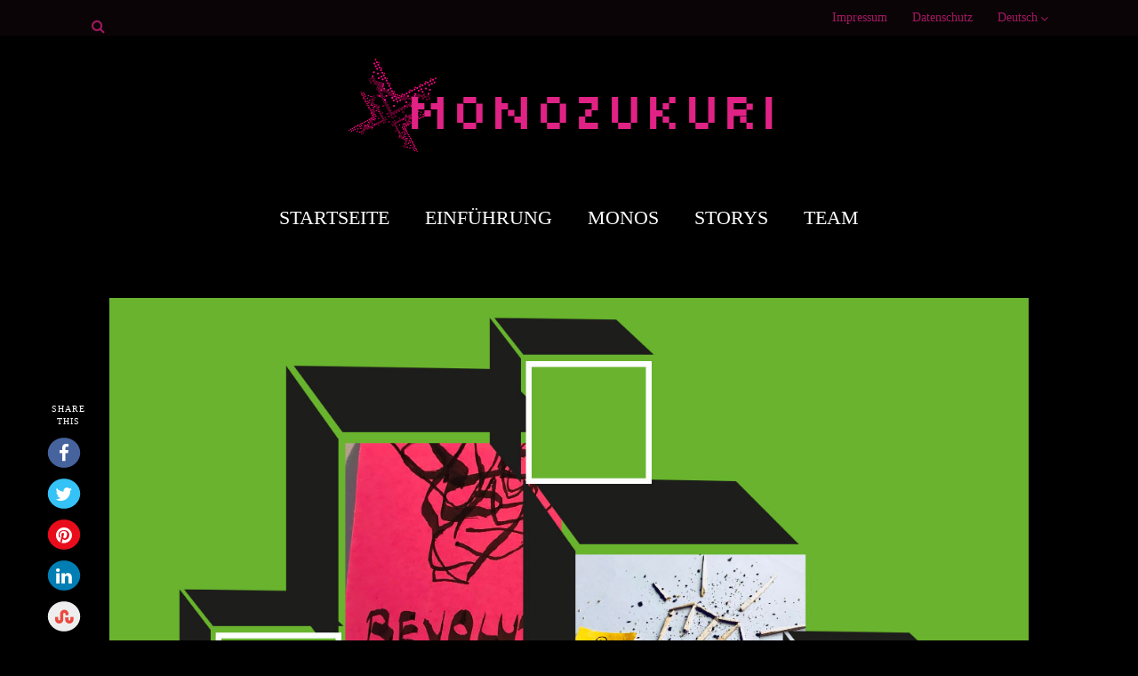

--- FILE ---
content_type: text/html; charset=UTF-8
request_url: http://monozukuri-book.com/2d-to-3d-revolution/
body_size: 75973
content:
<!DOCTYPE html>
<html xmlns="http://www.w3.org/1999/xhtml" lang="de-DE" >
<head>
<meta http-equiv="Content-Type" content="text/html; charset=UTF-8" />	
<!--[if IE]><meta http-equiv="X-UA-Compatible" content="IE=edge,chrome=1"><![endif]-->
<meta name="viewport" content="width=device-width, initial-scale=1.0, shrink-to-fit=no"/>
<link rel="profile" href="http://gmpg.org/xfn/11"/>


	    <meta name="title" content="2D to 3D Revolution!">
    <meta name="description" content="Material: Mehrere Büroklammern, normale Größe; DinA4-Papier oder Butterbrotpapier, ggf. AlleskleberUmgebung">


<meta property="og:title" content="2D to 3D Revolution!"/>
<meta property="og:type" content="article"/>
<meta property="og:url" content="http://monozukuri-book.com/2d-to-3d-revolution/" />

<meta property="og:description" content="Material: Mehrere Büroklammern, normale Größe; DinA4-Papier oder Butterbrotpapier, ggf. AlleskleberUmgebung: Schreibtisch/verfügbare UnterlageArt der Aktivität: SculptingSchritt für Schritt Anleitung:Nimm ein paar Büroklammern in die Hand, die Anzahl bestimmst Du intuitiv. Drehe nun"/>
  <meta property="og:image" content="http://monozukuri-book.com/wp-content/uploads/2018/08/2d_to_3d-1024x614.jpg"/>
  <meta property="og:site_name" content="monozukuri"/>


<!--HOME-->


<!--Summary-->
<meta name="twitter:card" content="summary">
<meta name="twitter:url" content="http://monozukuri-book.com/2d-to-3d-revolution/">
<meta name="twitter:title" content="2D to 3D Revolution!">
<meta name="twitter:description" content="Material: Mehrere Büroklammern, normale Größe; DinA4-Papier oder Butterbrotpapier, ggf. AlleskleberUmgebung: Schreibtisch/verfügbare UnterlageArt der Aktivität: SculptingSchritt für">
  <meta name="twitter:image" content="http://monozukuri-book.com/wp-content/uploads/2018/08/2d_to_3d-150x150.jpg">
    
<!--Photo-->

<!--Gallery-->

<!--Product-->

<link rel="pingback" href="http://monozukuri-book.com/xmlrpc.php" /> 
<title>2D to 3D Revolution! &#8211; monozukuri</title>
<meta name='robots' content='max-image-preview:large' />
<link rel="alternate" href="http://monozukuri-book.com/2d-to-3d-revolution/" hreflang="de" />
<link rel="alternate" href="http://monozukuri-book.com/en/2d-to-3d-revolution-2/" hreflang="en" />
<link rel="alternate" type="application/rss+xml" title="monozukuri &raquo; Feed" href="http://monozukuri-book.com/feed/" />
<link rel="alternate" type="application/rss+xml" title="monozukuri &raquo; Kommentar-Feed" href="http://monozukuri-book.com/comments/feed/" />
<link rel="alternate" title="oEmbed (JSON)" type="application/json+oembed" href="http://monozukuri-book.com/wp-json/oembed/1.0/embed?url=http%3A%2F%2Fmonozukuri-book.com%2F2d-to-3d-revolution%2F&#038;lang=de" />
<link rel="alternate" title="oEmbed (XML)" type="text/xml+oembed" href="http://monozukuri-book.com/wp-json/oembed/1.0/embed?url=http%3A%2F%2Fmonozukuri-book.com%2F2d-to-3d-revolution%2F&#038;format=xml&#038;lang=de" />
<style id='wp-img-auto-sizes-contain-inline-css' type='text/css'>
img:is([sizes=auto i],[sizes^="auto," i]){contain-intrinsic-size:3000px 1500px}
/*# sourceURL=wp-img-auto-sizes-contain-inline-css */
</style>
<link rel='stylesheet' id='cnss_font_awesome_css-css' href='http://monozukuri-book.com/wp-content/plugins/easy-social-icons/css/font-awesome/css/all.min.css' type='text/css' media='all' />
<link rel='stylesheet' id='cnss_font_awesome_v4_shims-css' href='http://monozukuri-book.com/wp-content/plugins/easy-social-icons/css/font-awesome/css/v4-shims.min.css' type='text/css' media='all' />
<link rel='stylesheet' id='cnss_css-css' href='http://monozukuri-book.com/wp-content/plugins/easy-social-icons/css/cnss.css' type='text/css' media='all' />
<link rel='stylesheet' id='cnss_share_css-css' href='http://monozukuri-book.com/wp-content/plugins/easy-social-icons/css/share.css' type='text/css' media='all' />
<style id='wp-emoji-styles-inline-css' type='text/css'>

	img.wp-smiley, img.emoji {
		display: inline !important;
		border: none !important;
		box-shadow: none !important;
		height: 1em !important;
		width: 1em !important;
		margin: 0 0.07em !important;
		vertical-align: -0.1em !important;
		background: none !important;
		padding: 0 !important;
	}
/*# sourceURL=wp-emoji-styles-inline-css */
</style>
<style id='wp-block-library-inline-css' type='text/css'>
:root{--wp-block-synced-color:#7a00df;--wp-block-synced-color--rgb:122,0,223;--wp-bound-block-color:var(--wp-block-synced-color);--wp-editor-canvas-background:#ddd;--wp-admin-theme-color:#007cba;--wp-admin-theme-color--rgb:0,124,186;--wp-admin-theme-color-darker-10:#006ba1;--wp-admin-theme-color-darker-10--rgb:0,107,160.5;--wp-admin-theme-color-darker-20:#005a87;--wp-admin-theme-color-darker-20--rgb:0,90,135;--wp-admin-border-width-focus:2px}@media (min-resolution:192dpi){:root{--wp-admin-border-width-focus:1.5px}}.wp-element-button{cursor:pointer}:root .has-very-light-gray-background-color{background-color:#eee}:root .has-very-dark-gray-background-color{background-color:#313131}:root .has-very-light-gray-color{color:#eee}:root .has-very-dark-gray-color{color:#313131}:root .has-vivid-green-cyan-to-vivid-cyan-blue-gradient-background{background:linear-gradient(135deg,#00d084,#0693e3)}:root .has-purple-crush-gradient-background{background:linear-gradient(135deg,#34e2e4,#4721fb 50%,#ab1dfe)}:root .has-hazy-dawn-gradient-background{background:linear-gradient(135deg,#faaca8,#dad0ec)}:root .has-subdued-olive-gradient-background{background:linear-gradient(135deg,#fafae1,#67a671)}:root .has-atomic-cream-gradient-background{background:linear-gradient(135deg,#fdd79a,#004a59)}:root .has-nightshade-gradient-background{background:linear-gradient(135deg,#330968,#31cdcf)}:root .has-midnight-gradient-background{background:linear-gradient(135deg,#020381,#2874fc)}:root{--wp--preset--font-size--normal:16px;--wp--preset--font-size--huge:42px}.has-regular-font-size{font-size:1em}.has-larger-font-size{font-size:2.625em}.has-normal-font-size{font-size:var(--wp--preset--font-size--normal)}.has-huge-font-size{font-size:var(--wp--preset--font-size--huge)}.has-text-align-center{text-align:center}.has-text-align-left{text-align:left}.has-text-align-right{text-align:right}.has-fit-text{white-space:nowrap!important}#end-resizable-editor-section{display:none}.aligncenter{clear:both}.items-justified-left{justify-content:flex-start}.items-justified-center{justify-content:center}.items-justified-right{justify-content:flex-end}.items-justified-space-between{justify-content:space-between}.screen-reader-text{border:0;clip-path:inset(50%);height:1px;margin:-1px;overflow:hidden;padding:0;position:absolute;width:1px;word-wrap:normal!important}.screen-reader-text:focus{background-color:#ddd;clip-path:none;color:#444;display:block;font-size:1em;height:auto;left:5px;line-height:normal;padding:15px 23px 14px;text-decoration:none;top:5px;width:auto;z-index:100000}html :where(.has-border-color){border-style:solid}html :where([style*=border-top-color]){border-top-style:solid}html :where([style*=border-right-color]){border-right-style:solid}html :where([style*=border-bottom-color]){border-bottom-style:solid}html :where([style*=border-left-color]){border-left-style:solid}html :where([style*=border-width]){border-style:solid}html :where([style*=border-top-width]){border-top-style:solid}html :where([style*=border-right-width]){border-right-style:solid}html :where([style*=border-bottom-width]){border-bottom-style:solid}html :where([style*=border-left-width]){border-left-style:solid}html :where(img[class*=wp-image-]){height:auto;max-width:100%}:where(figure){margin:0 0 1em}html :where(.is-position-sticky){--wp-admin--admin-bar--position-offset:var(--wp-admin--admin-bar--height,0px)}@media screen and (max-width:600px){html :where(.is-position-sticky){--wp-admin--admin-bar--position-offset:0px}}

/*# sourceURL=wp-block-library-inline-css */
</style><style id='global-styles-inline-css' type='text/css'>
:root{--wp--preset--aspect-ratio--square: 1;--wp--preset--aspect-ratio--4-3: 4/3;--wp--preset--aspect-ratio--3-4: 3/4;--wp--preset--aspect-ratio--3-2: 3/2;--wp--preset--aspect-ratio--2-3: 2/3;--wp--preset--aspect-ratio--16-9: 16/9;--wp--preset--aspect-ratio--9-16: 9/16;--wp--preset--color--black: #000000;--wp--preset--color--cyan-bluish-gray: #abb8c3;--wp--preset--color--white: #ffffff;--wp--preset--color--pale-pink: #f78da7;--wp--preset--color--vivid-red: #cf2e2e;--wp--preset--color--luminous-vivid-orange: #ff6900;--wp--preset--color--luminous-vivid-amber: #fcb900;--wp--preset--color--light-green-cyan: #7bdcb5;--wp--preset--color--vivid-green-cyan: #00d084;--wp--preset--color--pale-cyan-blue: #8ed1fc;--wp--preset--color--vivid-cyan-blue: #0693e3;--wp--preset--color--vivid-purple: #9b51e0;--wp--preset--gradient--vivid-cyan-blue-to-vivid-purple: linear-gradient(135deg,rgb(6,147,227) 0%,rgb(155,81,224) 100%);--wp--preset--gradient--light-green-cyan-to-vivid-green-cyan: linear-gradient(135deg,rgb(122,220,180) 0%,rgb(0,208,130) 100%);--wp--preset--gradient--luminous-vivid-amber-to-luminous-vivid-orange: linear-gradient(135deg,rgb(252,185,0) 0%,rgb(255,105,0) 100%);--wp--preset--gradient--luminous-vivid-orange-to-vivid-red: linear-gradient(135deg,rgb(255,105,0) 0%,rgb(207,46,46) 100%);--wp--preset--gradient--very-light-gray-to-cyan-bluish-gray: linear-gradient(135deg,rgb(238,238,238) 0%,rgb(169,184,195) 100%);--wp--preset--gradient--cool-to-warm-spectrum: linear-gradient(135deg,rgb(74,234,220) 0%,rgb(151,120,209) 20%,rgb(207,42,186) 40%,rgb(238,44,130) 60%,rgb(251,105,98) 80%,rgb(254,248,76) 100%);--wp--preset--gradient--blush-light-purple: linear-gradient(135deg,rgb(255,206,236) 0%,rgb(152,150,240) 100%);--wp--preset--gradient--blush-bordeaux: linear-gradient(135deg,rgb(254,205,165) 0%,rgb(254,45,45) 50%,rgb(107,0,62) 100%);--wp--preset--gradient--luminous-dusk: linear-gradient(135deg,rgb(255,203,112) 0%,rgb(199,81,192) 50%,rgb(65,88,208) 100%);--wp--preset--gradient--pale-ocean: linear-gradient(135deg,rgb(255,245,203) 0%,rgb(182,227,212) 50%,rgb(51,167,181) 100%);--wp--preset--gradient--electric-grass: linear-gradient(135deg,rgb(202,248,128) 0%,rgb(113,206,126) 100%);--wp--preset--gradient--midnight: linear-gradient(135deg,rgb(2,3,129) 0%,rgb(40,116,252) 100%);--wp--preset--font-size--small: 13px;--wp--preset--font-size--medium: 20px;--wp--preset--font-size--large: 36px;--wp--preset--font-size--x-large: 42px;--wp--preset--spacing--20: 0.44rem;--wp--preset--spacing--30: 0.67rem;--wp--preset--spacing--40: 1rem;--wp--preset--spacing--50: 1.5rem;--wp--preset--spacing--60: 2.25rem;--wp--preset--spacing--70: 3.38rem;--wp--preset--spacing--80: 5.06rem;--wp--preset--shadow--natural: 6px 6px 9px rgba(0, 0, 0, 0.2);--wp--preset--shadow--deep: 12px 12px 50px rgba(0, 0, 0, 0.4);--wp--preset--shadow--sharp: 6px 6px 0px rgba(0, 0, 0, 0.2);--wp--preset--shadow--outlined: 6px 6px 0px -3px rgb(255, 255, 255), 6px 6px rgb(0, 0, 0);--wp--preset--shadow--crisp: 6px 6px 0px rgb(0, 0, 0);}:where(.is-layout-flex){gap: 0.5em;}:where(.is-layout-grid){gap: 0.5em;}body .is-layout-flex{display: flex;}.is-layout-flex{flex-wrap: wrap;align-items: center;}.is-layout-flex > :is(*, div){margin: 0;}body .is-layout-grid{display: grid;}.is-layout-grid > :is(*, div){margin: 0;}:where(.wp-block-columns.is-layout-flex){gap: 2em;}:where(.wp-block-columns.is-layout-grid){gap: 2em;}:where(.wp-block-post-template.is-layout-flex){gap: 1.25em;}:where(.wp-block-post-template.is-layout-grid){gap: 1.25em;}.has-black-color{color: var(--wp--preset--color--black) !important;}.has-cyan-bluish-gray-color{color: var(--wp--preset--color--cyan-bluish-gray) !important;}.has-white-color{color: var(--wp--preset--color--white) !important;}.has-pale-pink-color{color: var(--wp--preset--color--pale-pink) !important;}.has-vivid-red-color{color: var(--wp--preset--color--vivid-red) !important;}.has-luminous-vivid-orange-color{color: var(--wp--preset--color--luminous-vivid-orange) !important;}.has-luminous-vivid-amber-color{color: var(--wp--preset--color--luminous-vivid-amber) !important;}.has-light-green-cyan-color{color: var(--wp--preset--color--light-green-cyan) !important;}.has-vivid-green-cyan-color{color: var(--wp--preset--color--vivid-green-cyan) !important;}.has-pale-cyan-blue-color{color: var(--wp--preset--color--pale-cyan-blue) !important;}.has-vivid-cyan-blue-color{color: var(--wp--preset--color--vivid-cyan-blue) !important;}.has-vivid-purple-color{color: var(--wp--preset--color--vivid-purple) !important;}.has-black-background-color{background-color: var(--wp--preset--color--black) !important;}.has-cyan-bluish-gray-background-color{background-color: var(--wp--preset--color--cyan-bluish-gray) !important;}.has-white-background-color{background-color: var(--wp--preset--color--white) !important;}.has-pale-pink-background-color{background-color: var(--wp--preset--color--pale-pink) !important;}.has-vivid-red-background-color{background-color: var(--wp--preset--color--vivid-red) !important;}.has-luminous-vivid-orange-background-color{background-color: var(--wp--preset--color--luminous-vivid-orange) !important;}.has-luminous-vivid-amber-background-color{background-color: var(--wp--preset--color--luminous-vivid-amber) !important;}.has-light-green-cyan-background-color{background-color: var(--wp--preset--color--light-green-cyan) !important;}.has-vivid-green-cyan-background-color{background-color: var(--wp--preset--color--vivid-green-cyan) !important;}.has-pale-cyan-blue-background-color{background-color: var(--wp--preset--color--pale-cyan-blue) !important;}.has-vivid-cyan-blue-background-color{background-color: var(--wp--preset--color--vivid-cyan-blue) !important;}.has-vivid-purple-background-color{background-color: var(--wp--preset--color--vivid-purple) !important;}.has-black-border-color{border-color: var(--wp--preset--color--black) !important;}.has-cyan-bluish-gray-border-color{border-color: var(--wp--preset--color--cyan-bluish-gray) !important;}.has-white-border-color{border-color: var(--wp--preset--color--white) !important;}.has-pale-pink-border-color{border-color: var(--wp--preset--color--pale-pink) !important;}.has-vivid-red-border-color{border-color: var(--wp--preset--color--vivid-red) !important;}.has-luminous-vivid-orange-border-color{border-color: var(--wp--preset--color--luminous-vivid-orange) !important;}.has-luminous-vivid-amber-border-color{border-color: var(--wp--preset--color--luminous-vivid-amber) !important;}.has-light-green-cyan-border-color{border-color: var(--wp--preset--color--light-green-cyan) !important;}.has-vivid-green-cyan-border-color{border-color: var(--wp--preset--color--vivid-green-cyan) !important;}.has-pale-cyan-blue-border-color{border-color: var(--wp--preset--color--pale-cyan-blue) !important;}.has-vivid-cyan-blue-border-color{border-color: var(--wp--preset--color--vivid-cyan-blue) !important;}.has-vivid-purple-border-color{border-color: var(--wp--preset--color--vivid-purple) !important;}.has-vivid-cyan-blue-to-vivid-purple-gradient-background{background: var(--wp--preset--gradient--vivid-cyan-blue-to-vivid-purple) !important;}.has-light-green-cyan-to-vivid-green-cyan-gradient-background{background: var(--wp--preset--gradient--light-green-cyan-to-vivid-green-cyan) !important;}.has-luminous-vivid-amber-to-luminous-vivid-orange-gradient-background{background: var(--wp--preset--gradient--luminous-vivid-amber-to-luminous-vivid-orange) !important;}.has-luminous-vivid-orange-to-vivid-red-gradient-background{background: var(--wp--preset--gradient--luminous-vivid-orange-to-vivid-red) !important;}.has-very-light-gray-to-cyan-bluish-gray-gradient-background{background: var(--wp--preset--gradient--very-light-gray-to-cyan-bluish-gray) !important;}.has-cool-to-warm-spectrum-gradient-background{background: var(--wp--preset--gradient--cool-to-warm-spectrum) !important;}.has-blush-light-purple-gradient-background{background: var(--wp--preset--gradient--blush-light-purple) !important;}.has-blush-bordeaux-gradient-background{background: var(--wp--preset--gradient--blush-bordeaux) !important;}.has-luminous-dusk-gradient-background{background: var(--wp--preset--gradient--luminous-dusk) !important;}.has-pale-ocean-gradient-background{background: var(--wp--preset--gradient--pale-ocean) !important;}.has-electric-grass-gradient-background{background: var(--wp--preset--gradient--electric-grass) !important;}.has-midnight-gradient-background{background: var(--wp--preset--gradient--midnight) !important;}.has-small-font-size{font-size: var(--wp--preset--font-size--small) !important;}.has-medium-font-size{font-size: var(--wp--preset--font-size--medium) !important;}.has-large-font-size{font-size: var(--wp--preset--font-size--large) !important;}.has-x-large-font-size{font-size: var(--wp--preset--font-size--x-large) !important;}
/*# sourceURL=global-styles-inline-css */
</style>

<style id='classic-theme-styles-inline-css' type='text/css'>
/*! This file is auto-generated */
.wp-block-button__link{color:#fff;background-color:#32373c;border-radius:9999px;box-shadow:none;text-decoration:none;padding:calc(.667em + 2px) calc(1.333em + 2px);font-size:1.125em}.wp-block-file__button{background:#32373c;color:#fff;text-decoration:none}
/*# sourceURL=/wp-includes/css/classic-themes.min.css */
</style>
<link rel='stylesheet' id='optimizer-style-css' href='http://monozukuri-book.com/wp-content/themes/optimizer_pro/style.css' type='text/css' media='all' />
<style id='optimizer-style-inline-css' type='text/css'>
#optimizer_front_posts-3 .lay2{ background-color: #ffffff; font-size:16px;}#optimizer_front_posts-3 .home_title{font-size:27px;}#optimizer_front_posts-3 .postitle a, #optimizer_front_posts-3 .blog_mo a{color: #000000;}#optimizer_front_posts-3 .img_hover{background-color: #000000!important; }#optimizer_front_posts-3 .post_content, #optimizer_front_posts-3 .single_metainfo, #optimizer_front_posts-3 .single_metainfo a{color: #000000;}#optimizer_front_posts-3 .lay2 .hentry, #optimizer_front_posts-3 .lay2 .lay2_wrap .type-product{ background-color: #ffffff!important;  }#optimizer_front_posts-3 .lay2 .home_title, #optimizer_front_posts-3 .lay2 .home_subtitle, #optimizer_front_posts-3 span.div_middle{color:#000000; }#optimizer_front_posts-3 span.div_left, #optimizer_front_posts-3 span.div_right{background-color:#000000;}@media screen and (min-width: 480px){#optimizer_front_posts-3 .optimposts{} #optimizer_front_posts-3 {} } @media screen and (max-width: 960px){#optimizer_front_posts-3 .img_hover{background-color: #000000!important;  display: block; opacity: 0.7;} } 
#optimizer_front_posts-6 .lay4{ background-color: #ffffff; font-size:16px;}#optimizer_front_posts-6 .home_title{font-size:27px;}#optimizer_front_posts-6 .lay4 .hentry, #optimizer_front_posts-6 .lay4 .lay2_wrap .type-product{  }#optimizer_front_posts-6 .lay4 .home_title, #optimizer_front_posts-6 .lay4 .home_subtitle, #optimizer_front_posts-6 span.div_middle{color:#333333; }#optimizer_front_posts-6 span.div_left, #optimizer_front_posts-6 span.div_right{background-color:#333333;}@media screen and (min-width: 480px){#optimizer_front_posts-6 .optimposts{} #optimizer_front_posts-6 {} } 
#optimizer_front_posts-10 .lay4{ background-color: #ffffff; font-size:16px;}#optimizer_front_posts-10 .home_title{font-size:27px;}#optimizer_front_posts-10 .lay4 .hentry, #optimizer_front_posts-10 .lay4 .lay2_wrap .type-product{  }#optimizer_front_posts-10 .lay4 .home_title, #optimizer_front_posts-10 .lay4 .home_subtitle, #optimizer_front_posts-10 span.div_middle{color:#333333; }#optimizer_front_posts-10 span.div_left, #optimizer_front_posts-10 span.div_right{background-color:#333333;}@media screen and (min-width: 480px){#optimizer_front_posts-10 .optimposts{} #optimizer_front_posts-10 {} } 
#optimizer_front_cta-5 .home_action{ background-color: #f4e70f; color: #e02285; font-size:20px;}#optimizer_front_cta-5 .home_action_button a{ color: #ffffff; font-size:27px;}#optimizer_front_cta-5 .home_action_button.button_hollow{ border-color: #ffffff; }#optimizer_front_cta-5 .button_flat, #optimizer_front_cta-5 .button_rounded{color: #ffffff; background-color: #e02285;  border-color: #e02285; }@media screen and (min-width: 480px){#optimizer_front_cta-5 .home_action{} } 
/*# sourceURL=optimizer-style-inline-css */
</style>
<link rel='stylesheet' id='optimizer-style-core-css' href='http://monozukuri-book.com/wp-content/themes/optimizer_pro/style_core.css' type='text/css' media='all' />
<link rel='stylesheet' id='icons-css' href='http://monozukuri-book.com/wp-content/themes/optimizer_pro/assets/fonts/font-awesome.css' type='text/css' media='all' />
<link rel='stylesheet' id='animated_css-css' href='http://monozukuri-book.com/wp-content/themes/optimizer_pro/assets/css/animate.min.css' type='text/css' media='all' />
<script type="text/javascript" src="http://monozukuri-book.com/wp-includes/js/jquery/jquery.min.js" id="jquery-core-js"></script>
<script type="text/javascript" src="http://monozukuri-book.com/wp-includes/js/jquery/jquery-migrate.min.js" id="jquery-migrate-js"></script>
<script type="text/javascript" id="jquery-migrate-js-after">
/* <![CDATA[ */
jQuery(document).ready(function(){   jQuery(".so-panel.widget").each(function (){   jQuery(this).attr("id", jQuery(this).find(".so_widget_id").attr("data-panel-id"))  });  });
//# sourceURL=jquery-migrate-js-after
/* ]]> */
</script>
<script type="text/javascript" src="http://monozukuri-book.com/wp-content/plugins/easy-social-icons/js/cnss.js" id="cnss_js-js"></script>
<script type="text/javascript" src="http://monozukuri-book.com/wp-content/plugins/easy-social-icons/js/share.js" id="cnss_share_js-js"></script>
<link rel="https://api.w.org/" href="http://monozukuri-book.com/wp-json/" /><link rel="alternate" title="JSON" type="application/json" href="http://monozukuri-book.com/wp-json/wp/v2/posts/66" /><link rel="canonical" href="http://monozukuri-book.com/2d-to-3d-revolution/" />
<link rel='shortlink' href='http://monozukuri-book.com/?p=66' />
<style type="text/css">
		ul.cnss-social-icon li.cn-fa-icon a:hover{color:#ffffff!important;}
		</style><!-- Analytics by WP Statistics - https://wp-statistics.com -->
<style type="text/css">

/*Fixed Background*/

	/*BOXED LAYOUT*/
	.site_boxed .layer_wrapper, body.home.site_boxed #slidera {width: 85%;float: left;margin: 0 7.5%;
	background-color: #ffffff;}
	.site_boxed .stat_bg, .site_boxed .stat_bg_overlay, .site_boxed .stat_bg img, .site_boxed .is-sticky .header{width:85%;}
	.site_boxed .social_buttons{background-color: #ffffff;}
	.site_boxed .center {width: 95%;margin: 0 auto;}
	.site_boxed .head_top .center{ width:95%;}
	/*Left Sidebar*/
	@media screen and (min-width: 960px){
	.header_sidebar.site_boxed #slidera, .header_sidebar.site_boxed .home_wrap.layer_wrapper, .header_sidebar.site_boxed .footer_wrap.layer_wrapper, .header_sidebar.site_boxed .page_wrap.layer_wrapper, .header_sidebar.site_boxed .post_wrap.layer_wrapper, .header_sidebar.site_boxed .page_blog_wrap.layer_wrapper, .header_sidebar.site_boxed .page_contact_wrap.layer_wrapper, .header_sidebar.site_boxed .page_fullwidth_wrap.layer_wrapper, .header_sidebar.site_boxed .category_wrap.layer_wrapper, .header_sidebar.site_boxed .search_wrap.layer_wrapper, .header_sidebar.site_boxed .fofo_wrap.layer_wrapper, .header_sidebar .site_boxed .author_wrap.layer_wrapper, .header_sidebar.site_boxed .head_top{width: calc(85% - 300px)!important;margin-left: calc(300px + 7.5%)!important;}
	.header_sidebar.site_boxed .stat_bg_overlay, .header_sidebar.site_boxed .stat_bg{width: calc(85% - 300px)!important;left: 300px;}
	
	}



/*Site Content Text Style*/
body, input, textarea{ 
	font-family:Montserrat; 	font-size:16px; 	}

.single_metainfo, .single_post .single_metainfo a, a:link, a:visited, .single_post_content .tabs li a{ color:#ffffff;}
body .listing-item .lt_cats a{ color:#ffffff;}

.sidr-class-header_s.sidr-class-head_search i:before {font-family: 'FontAwesome', Montserrat; ;}

/*LINK COLOR*/
.org_comment a, .thn_post_wrap a:not(.wp-block-button__link):link, .thn_post_wrap a:visited, .lts_lightbox_content a:link, .lts_lightbox_content a:visited, .athor_desc a:link, .athor_desc a:visited, .product_meta a:hover{color:#3590ea;}
.org_comment a:hover, .thn_post_wrap a:not(.wp-block-button__link):link:hover, .lts_lightbox_content a:link:hover, .lts_lightbox_content a:visited:hover, .athor_desc a:link:hover, .athor_desc a:visited:hover{color:#1e73be;}



/*-----------------------------Single Post Background------------------------------------*/
/*----------------------------------------------------*/		


.page_head, .author_div, .single.single_style_header .single_post_header{ background-color:#EEEFF5; color:#555555;text-align:center;}
.page_head .postitle{color:#555555;}	
.page_head .layerbread a, .page_head .woocommerce-breadcrumb{color:#555555;}	
.single_post_header, .single.single_style_header .single_post_content .postitle, .single_style_header .single_metainfo, .single_style_header .single_metainfo i, .single_style_header .single_metainfo a{color:#555555;}




/*-----------------------------Static Slider Content box------------------------------------*/
.stat_content_inner .center{width:87%;}
.stat_content_inner{bottom:16%; color:#ffffff;}

/*SLIDER HEIGHT RESTRICT*/



/*SLIDER FONT SIZE*/
#accordion h3 a, #zn_nivo h3 a{font-size:36px; line-height:1.3em}
/*STATIC SLIDE CTA BUTTONS COLORS*/
.static_cta1.cta_hollow, .static_cta1.cta_hollow_big, .static_cta1.cta_hollow_small, .static_cta1.cta_square_hollow, .static_cta1.cta_square_hollow_big, .static_cta1.cta_square_hollow_small{ background:transparent!important; color:#fc009f;}
.static_cta1.cta_flat, .static_cta1.cta_flat_big, .static_cta1.cta_flat_small, .static_cta1.cta_rounded, .static_cta1.cta_rounded_big, .static_cta1.cta_rounded_small, .static_cta1.cta_hollow:hover, .static_cta1.cta_hollow_big:hover, .static_cta1.cta_hollow_small:hover, .static_cta1.cta_square, .static_cta1.cta_square_small, .static_cta1.cta_square_big, .static_cta1.cta_square_hollow:hover, .static_cta1.cta_square_hollow_small:hover, .static_cta1.cta_square_hollow_big:hover{ background:#000000!important; color:#fc009f; border-color:#000000!important;}


.static_cta2.cta_hollow, .static_cta2.cta_hollow_big, .static_cta2.cta_hollow_small, .static_cta2.cta_square_hollow, .static_cta2.cta_square_hollow_big, .static_cta2.cta_square_hollow_small{ background:transparent!important; color:#ffffff;}
.static_cta2.cta_flat, .static_cta2.cta_flat_big, .static_cta2.cta_flat_small, .static_cta2.cta_rounded, .static_cta2.cta_rounded_big, .static_cta2.cta_rounded_small, .static_cta2.cta_hollow:hover, .static_cta2.cta_hollow_big:hover, .static_cta2.cta_hollow_small:hover, .static_cta2.cta_square, .static_cta2.cta_square_small, .static_cta2.cta_square_big, .static_cta2.cta_square_hollow:hover, .static_cta2.cta_square_hollow_small:hover, .static_cta2.cta_square_hollow_big:hover{ background:#ff00aa!important; color:#ffffff; border-color:#ff00aa!important;}

/*------------------------SLIDER HEIGHT----------------------*/
/*Slider Height*/
#accordion, #slide_acord, .accord_overlay{ height:500px;}
.kwicks li{ max-height:500px;min-height:500px;}



/*-----------------------------COLORS------------------------------------*/
		/*Header Color*/
		.header{ position:relative!important; background-color:#000000; 
				}
		
				
		.header_sidebar .head_inner{background-color:#000000; }
		
				
		/*Boxed Header should have boxed width*/
		body.home.site_boxed .header_wrap.layer_wrapper{width: 85%;float: left;margin: 0 7.5%;}

		.home.has_trans_header.page .header, .home.has_trans_header.page-template-page-frontpage_template .is-sticky .header{ background-color:#000000!important;}
		@media screen and (max-width: 480px){
		.home.has_trans_header .header{ background-color:#000000!important;}
		}
		
				/*Sticky Header*/
		.header{z-index: 9999;}
		body .is-sticky .header{position: fixed!important;box-shadow: 0 0 4px rgba(0, 0, 0, 0.2); z-index:999!important;}
				
		.home .is-sticky .header, .page_header_transparent .is-sticky .header{ position:fixed!important; background-color:#000000!important;box-shadow: 0 0 4px rgba(0, 0, 0, 0.2)!important; transition-delay:0.3s; -webkit-transition-delay:0.3s; -moz-transition-delay:0.3s;}
		
		/*TOPBAR COLORS*/
		.head_top, #topbar_menu ul li a{ font-size:8;}
		.head_top, .page_header_transparent .is-sticky .head_top, #topbar_menu #optimizer_minicart {background-color:#0b0407;}
		#topbar_menu #optimizer_minicart{color:#e02285;}
		.page_header_transparent .head_top {  background: rgba(0, 0, 0, 0.3);}
		.head_search, .top_head_soc a, .tophone_on .head_phone, .tophone_on .head_phone span, .tophone_on .head_phone i, .tophone_on .head_phone a, .topsearch_on .head_phone a, .topsearch_on .head_search i, #topbar_menu ul li a, body.has_trans_header.home .is-sticky .head_top a, body.page_header_transparent .is-sticky .head_top a, body.has_trans_header.home .is-sticky #topbar_menu ul li a, body.page_header_transparent .is-sticky #topbar_menu ul li a, #topbar-hamburger-menu{color:#e02285;}
		.head_top .social_bookmarks.bookmark_hexagon a:before {border-bottom-color: rgba(224,34,133, 0.3)!important;}
		.head_top .social_bookmarks.bookmark_hexagon a i {background-color:rgba(224,34,133, 0.3)!important;}
		.head_top .social_bookmarks.bookmark_hexagon a:after { border-top-color:rgba(224,34,133, 0.3)!important;}
		
		/*LOGO*/
				.logo h2, .logo h1, .logo h2 a, .logo h1 a{ 
			font-family:'Open Sans'; 			font-size:36px;			color:#555555;
      }

            
		span.desc{font-size: 12px;}
		body.has_trans_header.home .header .logo h2, body.has_trans_header.home .header .logo h1, body.has_trans_header.home .header .logo h2 a, body.has_trans_header.home .header .logo h1 a, body.has_trans_header.home span.desc, body.page_header_transparent .header .logo h2, body.page_header_transparent .header .logo h1, body.page_header_transparent .header .logo h2 a, body.page_header_transparent .header .logo h1 a, body.page_header_transparent span.desc, body.has_trans_header.home .head_top a{ color:#fff;}
		body.has_trans_header .is-sticky .header .logo h2 a, body.has_trans_header .is-sticky .header .logo h1 a, body.page_header_transparent .is-sticky .header .logo h2 a, body.page_header_transparent .is-sticky .header .logo h1 a{color:#555555;}
		#simple-menu, body.home.has_trans_header .is-sticky #simple-menu{color:#ffffff;}
		body.home.has_trans_header #simple-menu{color:#fff;}
		span.desc{color:#555555;}
		body.has_trans_header.home .is-sticky span.desc, body.page_header_transparent .is-sticky span.desc{color:#555555;}
		
		body.has_trans_header.home .is-sticky .header .logo h2 a, body.has_trans_header.home .is-sticky .header .logo h1 a, body.page_header_transparent .is-sticky .header .logo h2 a, body.page_header_transparent .is-sticky .header .logo h1 a{color:#555555;}
				
		/*MENU Text Color*/
		#topmenu ul li a, .header_s.head_search i{color:#ffffff;}
		body.has_trans_header.home #topmenu ul li a, body.page_header_transparent #topmenu ul li a, body.page_header_transparent .head_top a, body.has_trans_header.home #topbar_menu ul li a, body.page_header_transparent #topbar_menu ul li a, .home.has_trans_header .head_soc .social_bookmarks a, .page_header_transparent .head_soc .social_bookmarks a{ color:#fff;}
		body.header_sidebar.home #topmenu ul li a, #topmenu #optimizer_minicart{color:#ffffff;}
		
		#topmenu ul li ul li a:hover{ background-color:#e02285; color:#FFFFFF;}
		.head_soc .social_bookmarks a, .home.has_trans_header .is-sticky .head_soc .social_bookmarks a, .page_header_transparent .is-sticky .head_soc .social_bookmarks a{color:#ffffff;}
		.head_soc .social_bookmarks.bookmark_hexagon a:before {border-bottom-color: rgba(255,255,255, 0.3)!important;}
		.head_soc .social_bookmarks.bookmark_hexagon a i {background-color:rgba(255,255,255, 0.3)!important;}
		.head_soc .social_bookmarks.bookmark_hexagon a:after { border-top-color:rgba(255,255,255, 0.3)!important;}
		body.has_trans_header.home .is-sticky #topmenu ul li a, body.page_header_transparent .is-sticky #topmenu ul li a{color:#ffffff;}
		
		/*Menu Highlight*/
		#topmenu li.menu_highlight_slim{ border-color:#ffffff;}
		#topmenu li.menu_highlight_slim:hover{ background-color:#e02285;border-color:#e02285;}
		#topmenu li.menu_highlight_slim:hover>a{ color:#FFFFFF!important;}
		#topmenu li.menu_highlight{ background-color:#e02285; border-color:#e02285;}
		#topmenu li.menu_highlight a, #topmenu li.menu_highlight_slim a{color:#FFFFFF!important;}
		#topmenu li.menu_highlight:hover{border-color:#e02285; background-color:transparent;}
		#topmenu li.menu_highlight:hover>a{ color:#e02285!important;}
		
		#topmenu ul li.menu_hover a{border-color:#e800a2;}
		#topmenu ul.menu>li:hover:after{background-color:#e800a2;}
		#topmenu ul li.menu_hover>a, body.has_trans_header.home #topmenu ul li.menu_hover>a, #topmenu ul li.current-menu-item>a[href*="#"]:hover{color:#e800a2;}
		#topmenu ul li.current-menu-item>a, body.header_sidebar #topmenu ul li.current-menu-item>a, body.has_trans_header.header_sidebar .is-sticky #topmenu ul li.current-menu-item>a, body.page_header_transparent.header_sidebar .is-sticky #topmenu ul li.current-menu-item>a{color:#ffffff;}
		#topmenu ul li.current-menu-item.onepagemenu_highlight>a, body.header_sidebar #topmenu ul li.menu_hover>a{color:#e800a2!important;}
		#topmenu ul li ul li.current-menu-item.onepagemenu_highlight a { color: #FFFFFF!important;}
		#topmenu ul li ul{border-color:#e800a2 transparent transparent transparent;}

		.logo_center_left #topmenu, .logo_center #topmenu{background-color:#000000;}
		.left_header_content, .left_header_content a{color:#ffffff;}


		/*BASE Color*/
		.widget_border, .heading_border, #wp-calendar #today, .thn_post_wrap .more-link:hover, .moretag:hover, .search_term #searchsubmit, .error_msg #searchsubmit, #searchsubmit, .optimizer_pagenav a:hover, .nav-box a:hover .left_arro, .nav-box a:hover .right_arro, .pace .pace-progress, .homeposts_title .menu_border, span.widget_border, .ast_login_widget #loginform #wp-submit, .prog_wrap, .lts_layout1 a.image, .lts_layout2 a.image, .lts_layout3 a.image, .rel_tab:hover .related_img, .wpcf7-submit, .nivoinner .slide_button_wrap .lts_button, #accordion .slide_button_wrap .lts_button, .img_hover, p.form-submit #submit, .contact_form_wrap, .style2 .contact_form_wrap .contact_button, .style3 .contact_form_wrap .contact_button, .style4 .contact_form_wrap .contact_button, .optimizer_front_slider #opt_carousel .slidee li .acord_text .slide_button_wrap a, .hover_topborder .midrow_block:before, .acord_text p a{background-color:#e02285;} 
		
		.share_active, .comm_auth a, .logged-in-as a, .citeping a, .lay3 h2 a:hover, .lay4 h2 a:hover, .lay5 .postitle a:hover, .nivo-caption p a, .org_comment a, .org_ping a, .no_contact_map .contact_submit input, .contact_submit input:hover, .widget_calendar td a, .ast_biotxt a, .ast_bio .ast_biotxt h3, .lts_layout2 .listing-item h2 a:hover, .lts_layout3 .listing-item h2 a:hover, .lts_layout4 .listing-item h2 a:hover, .lts_layout5 .listing-item h2 a:hover, .rel_tab:hover .rel_hover, .post-password-form input[type~=submit], .bio_head h3, .blog_mo a:hover, .ast_navigation a:hover, .lts_layout4 .blog_mo a:hover{color:#e02285;}
		#home_widgets .widget .thn_wgt_tt, #sidebar .widget .thn_wgt_tt, #footer .widget .thn_wgt_tt, .astwt_iframe a, .ast_bio .ast_biotxt h3, .ast_bio .ast_biotxt a, .nav-box a span{color:#e02285;}
		.pace .pace-activity{border-top-color: #e02285!important;border-left-color: #e02285!important;}
		.pace .pace-progress-inner{box-shadow: 0 0 10px #e02285, 0 0 5px #e02285;
		  -webkit-box-shadow: 0 0 10px #e02285, 0 0 5px #e02285;
		  -moz-box-shadow: 0 0 10px #e02285, 0 0 5px #e02285;}
		
		.fotorama__thumb-border, .ast_navigation a:hover{ border-color:#e02285!important;}
		
		.hover_colorbg .midrow_block:before{ background-color:rgba(224,34,133, 0.3);}
		
		/*Text Color on BASE COLOR Element*/
		.icon_round a, #wp-calendar #today, .moretag:hover, .search_term #searchsubmit, .error_msg #searchsubmit, .optimizer_pagenav a:hover, .ast_login_widget #loginform #wp-submit, #searchsubmit, .prog_wrap, .rel_tab .related_img i, .lay1 h2.postitle a, .nivoinner .slide_button_wrap .lts_button, #accordion .slide_button_wrap .lts_button, .lts_layout1 .icon_wrap a, .lts_layout2 .icon_wrap a, .lts_layout3 .icon_wrap a, .lts_layout1 .icon_wrap a:hover, .lts_layout2 .icon_wrap a:hover, .lts_layout3 .icon_wrap a:hover, .optimizer_front_slider #opt_carousel .slidee li .acord_text .slide_button_wrap a{color:#FFFFFF!important;}
		.thn_post_wrap .listing-item .moretag:hover, body .lts_layout1 .listing-item .title, .lts_layout2 .img_wrap .optimizer_plus, .img_hover .icon_wrap a, #footer .widgets .widget .img_hover .icon_wrap a, body .thn_post_wrap .lts_layout1 .icon_wrap a, .wpcf7-submit, p.form-submit #submit, .optimposts .type-product a.button.add_to_cart_button, .optimposts .type-product span.onsale, .style2 .contact_form_wrap .contact_button, .style3 .contact_form_wrap .contact_button, .style4 .contact_form_wrap .contact_button, .lay3.portfolio_wrap .post_content .catag_list, .lay3.portfolio_wrap .post_content .catag_list a, .lay3.portfolio_wrap h2 a{color:#FFFFFF!important;}
		.hover_colorbg .midrow_block:before, .hover_colorbg .midrow_block:hover .block_content, .hover_colorbg .midrow_block:hover h2, .hover_colorbg .midrow_block:hover h3, .hover_colorbg .midrow_block:hover h4, .hover_colorbg .midrow_block:hover a, .contact_form_wrap .contact_button, .contact_buttn_spinner, .acord_text p a{color:#FFFFFF!important;}		
		




/*Sidebar Widget Background Color */
#sidebar .widget{ background-color:#FFFFFF;}
/*Widget Title Color */
#sidebar .widget .widgettitle, #sidebar .widget .widgettitle a{color:#666666;}
#sidebar .widget li a, #sidebar .widget, #sidebar .widget .widget_wrap{ color:#999999;}
#sidebar .widget .widgettitle, #sidebar .widget .widgettitle a, #sidebar .home_title{font-size:16px;}

#footer .widgets .widgettitle, #copyright a{color:#ffffff;}

/*FOOTER WIDGET COLORS*/
#footer{background-color: #222222; }
#footer .widgets .widget a, #footer .widgets{color:#666666;}
#footer .widgets .ast_scoial.social_style_round_text a span{color:#666666;}
/*COPYRIGHT COLORS*/
#copyright{background-color: #333333;  background-size: cover;}
#copyright a, #copyright{color: #999999;}
.foot_soc .social_bookmarks a{color:#999999}
.foot_soc .social_bookmarks.bookmark_hexagon a:before {border-bottom-color: rgba(153,153,153, 0.3);}
.foot_soc .social_bookmarks.bookmark_hexagon a i {background-color:rgba(153,153,153, 0.3);}
.foot_soc .social_bookmarks.bookmark_hexagon a:after { border-top-color:rgba(153,153,153, 0.3);}



/*-------------------------------------TYPOGRAPHY--------------------------------------*/


/*Post Titles, headings and Menu Font*/
h1, h2, h3, h4, h5, h6, #topmenu ul li a, .postitle, .product_title{ 
   font-family:VT323;  
   font-weight:400; }

#topmenu ul li a, .midrow_block h3, .lay1 h2.postitle, .more-link, .moretag, .single_post .postitle, .related_h3, .comments_template #comments, #comments_ping, #reply-title, #submit, #sidebar .widget .widgettitle, #sidebar .widget .widgettitle a, .search_term h2, .search_term #searchsubmit, .error_msg #searchsubmit, #footer .widgets .widgettitle, .home_title, body .lts_layout1 .listing-item .title, .lay4 h2.postitle, .lay2 h2.postitle a, #home_widgets .widget .widgettitle, .product_title, .page_head h1{ text-transform:uppercase;}

#topmenu ul li a{font-size:22px;}
#topmenu ul li {line-height: 22px;}

.single .single_post_content .postitle, .single-product h1.product_title, .single-product h2.product_title{font-size:32px;}

.page .page_head .postitle, .page .single_post .postitle, .archive .single_post .postitle{font-size:32px;}



/*Body Text Color*/
body, .home_cat a, .comment-form-comment textarea, .single_post_content .tabs li a, .thn_post_wrap .listing-item .moretag{ color:#ffffff;}
	
	

/*Post Title */
.postitle, .postitle a, .nav-box a, h3#comments, h3#comments_ping, .comment-reply-title, .related_h3, .nocomments, .lts_layout2 .listing-item h2 a, .lts_layout3 .listing-item h2 a, .lts_layout4 .listing-item h2 a, .lts_layout5 .listing-item h2 a, .author_inner h5, .product_title, .woocommerce-tabs h2, .related.products h2, .lts_layout4 .blog_mo a, .optimposts .type-product h2.postitle a, .woocommerce ul.products li.product h3, .portfolio_wrap .hover_style_5 h2 a, .portfolio_wrap .hover_style_5 .post_content .catag_list a, .portfolio_wrap .hover_style_5 .post_content .catag_list{ text-decoration:none; color:#666666;}

/*Headings Color in Post*/
.thn_post_wrap h1, .thn_post_wrap h2, .thn_post_wrap h3, .thn_post_wrap h4, .thn_post_wrap h5, .thn_post_wrap h6{color:#666666;}










.lay4 .ast_navigation .alignleft i:after, .lay5 .ast_navigation .alignleft i:after {content: "Previous Posts";}
.lay4 .ast_navigation .alignright i:after, .lay5 .ast_navigation .alignright i:after {content: "Next Posts";}
.lay4 .ast_navigation .alignleft i:after, .lay5 .ast_navigation .alignleft i:after , .lay4 .ast_navigation .alignright i:after, .lay5 .ast_navigation .alignright i:after{ font-family:Montserrat;}


.sidr{ background-color:#222222}


@media screen and (max-width: 480px){
body.home.has_trans_header .header .logo h1 a, body.home.has_trans_header .header .desc{ color:#555555!important;}
body.home.has_trans_header .header #simple-menu, body.has_trans_header.home #topmenu ul li a{color:#ffffff!important;}
}



@media screen and (max-width: 1024px) and (min-width: 481px){.logobefore, .logoafter{width: calc(50% - 570px);} }


/*CUSTOM FONT---------------------------------------------------------*/
/*CUSTOM CSS*/
.home_action.cta_button_right {
width: 100%;
}

.head_top.topsearch_on.topmenu_switch  {
max-height: 40px !important;
}

.ast_navigation {
color:black;
}</style>

<!--[if IE 9]>
<style type="text/css">
.text_block_wrap, .postsblck .center, .home_testi .center, #footer .widgets, .clients_logo img{opacity:1!important;}
#topmenu ul li.megamenu{ position:static!important;}
</style>
<![endif]-->
<!--[if IE]>
#searchsubmit{padding-top:12px;}
<![endif]-->
    
            
<style type="text/css" id="custom-background-css">
body.custom-background { background-color: #000000; }
</style>
	</head>

<body class="wp-singular post-template-default single single-post postid-66 single-format-standard custom-background wp-theme-optimizer_pro site_full not_trans_header soc_pos_footer has_sticky_header not_frontpage single_style_default single_has_feat_image">


<!--HEADER-->
	        <div class="header_wrap layer_wrapper">
            
<!--HEADER STARTS-->
    <div class="header logo_center has_mobile_hamburger " >
    
    
    <!--TOP HEADER-->
        
    <div class="head_top topsearch_on topmenu_switch   ">
    
        <div class="center">
        	        
        	            	<div id="topbar_menu" class="" >
				<div class="menu-topheader"><ul id="menu-top_de" class="menu"><li id="menu-item-394" class="menu-item menu-item-type-post_type menu-item-object-page menu-item-394"><a href="http://monozukuri-book.com/impressum/">Impressum</a></li>
<li id="menu-item-399" class="menu-item menu-item-type-post_type menu-item-object-page menu-item-399"><a href="http://monozukuri-book.com/datenschutzerklaerung/">Datenschutz</a></li>
<li id="menu-item-388" class="pll-parent-menu-item menu-item menu-item-type-custom menu-item-object-custom current-menu-parent menu-item-has-children menu-item-388"><a href="#pll_switcher">Deutsch</a>
<ul class="sub-menu">
	<li id="menu-item-388-de" class="lang-item lang-item-47 lang-item-de current-lang lang-item-first menu-item menu-item-type-custom menu-item-object-custom menu-item-388-de"><a href="http://monozukuri-book.com/2d-to-3d-revolution/" hreflang="de-DE" lang="de-DE">Deutsch</a></li>
	<li id="menu-item-388-en" class="lang-item lang-item-44 lang-item-en menu-item menu-item-type-custom menu-item-object-custom menu-item-388-en"><a href="http://monozukuri-book.com/en/2d-to-3d-revolution-2/" hreflang="en-US" lang="en-US">English</a></li>
</ul>
</li>
</ul></div>                </div>
                                                    
            <div id="topbar_right">
              <div class="head_phone"><i class="fa fa-phone"></i> <span></span></div>
			  <div class="top_head_soc"></div>
              
              <!--TOPBAR SEARCH-->
                <div class="head_search">
                    <form role="search" method="get" action="http://monozukuri-book.com/" >
                        <input placeholder="Suchen..." type="text" value="" name="s" id="topbar_s" />
                    </form>
                    <i class="fa fa-search"></i>
                </div>
                
                              
            </div>
			
        </div>
    </div>
    
        <!--TOP HEADER END-->
        
    
        <div class="center">
            <div class="head_inner">
            <!--LOGO START-->
                                                    <div class="logo hide_sitetitle hide_sitetagline">
                	
					                    	                        <a class="logoimga" title="monozukuri" href="http://monozukuri-book.com/"><img src="http://monozukuri-book.com/wp-content/uploads/2018/12/monozukuri_logo-pink.png" alt="monozukuri" width="550" height="150" /></a>
                                                <span class="desc logoimg_desc"></span>
                        
                                    </div>
               
            <!--LOGO END-->
            
            <!--MENU START--> 
                            <!--MOBILE MENU START-->
                                	<a id="simple-menu" class="" href="#sidr"><i class="fa fa-bars"></i></a>                	                                <!--MOBILE MENU END--> 
                
                
                
                
                <div id="topmenu" class="menu_style_1 mobile_hamburger "  >
                <div class="menu-header"><ul id="menu-menu_de" class="menu"><li id="menu-item-229" class="menu-item menu-item-type-custom menu-item-object-custom menu-item-229"><a href="http://www.monozukuri-book.com">Startseite</a></li>
<li id="menu-item-160" class="menu-item menu-item-type-post_type menu-item-object-page menu-item-160"><a href="http://monozukuri-book.com/einfuehrung/">Einführung</a></li>
<li id="menu-item-485" class="menu-item menu-item-type-post_type menu-item-object-page menu-item-485"><a href="http://monozukuri-book.com/monos/">monos</a></li>
<li id="menu-item-419" class="menu-item menu-item-type-post_type menu-item-object-page menu-item-419"><a href="http://monozukuri-book.com/storys/">Storys</a></li>
<li id="menu-item-140" class="menu-item menu-item-type-post_type menu-item-object-page menu-item-140"><a href="http://monozukuri-book.com/ueber-uns/">Team</a></li>
</ul></div>                
                
                <!--LOAD THE HEADR SOCIAL LINKS-->
					<div class="head_soc">
						                    </div>
                    
              <!--Header SEARCH-->
                <div class="header_s head_search headrsearch_off">
                    <form role="search" method="get" action="http://monozukuri-book.com/" >
                        <input placeholder="Suchen..." type="text" value="" name="s" id="head_s" />
                    </form>
                    <i class="fa fa-search"></i>
                </div>
                
                </div>
                
                
                
			            <!--MENU END-->
            
            <!--LEFT HEADER CONTENT-->
                        
            
            </div>
    </div>
    </div>
<!--HEADER ENDS-->        </div>
        
    
<!--Header END-->

	<!--Slider START-->
	
		 
	
      <!--Slider END-->

<div class="post_wrap layer_wrapper">

	<div id="content">
        
		<div class="center">
           <!--POST START-->
				           
			<div class="single_wrap no_sidebar" >
				<div class="single_post">

                                       <div class="post-66 post type-post status-publish format-standard has-post-thumbnail hentry category-mono tag-skulptur" id="post-66"> 

                    <!--EDIT BUTTON START-->
						    				<!--EDIT BUTTON END-->
                    
                    <!--POST START-->
                        <div class="single_post_content has_share_pos_left">
                        <!--FEATURED IMAGE-->
                                                        <div class="single_featured ">
									<img width="1280" height="768" src="http://monozukuri-book.com/wp-content/uploads/2018/08/2d_to_3d.jpg" class="attachment-full size-full wp-post-image" alt="" decoding="async" fetchpriority="high" srcset="http://monozukuri-book.com/wp-content/uploads/2018/08/2d_to_3d.jpg 1280w, http://monozukuri-book.com/wp-content/uploads/2018/08/2d_to_3d-300x180.jpg 300w, http://monozukuri-book.com/wp-content/uploads/2018/08/2d_to_3d-1024x614.jpg 1024w, http://monozukuri-book.com/wp-content/uploads/2018/08/2d_to_3d-768x461.jpg 768w" sizes="(max-width: 1280px) 100vw, 1280px" />                                </div>
                                                <!--FEATURED IMAGE END-->
                        
                        <!--POST TITLE START-->
						                            <h1 class="postitle entry-title" >2D to 3D Revolution!</h1>
						                        <!--POST TITLE END-->
                        
                            <!--POST INFO START-->
								                                <div class="single_metainfo ">
                                	<!--DATE-->
                                    <i class="fa-calendar"></i><a class="comm_date post-date updated">August 3, 2018</a>
                                    
                                    <!--AUTHOR-->
                                    <i class="fa-user"></i>
																		<a class="vcard author post-author" href="http://monozukuri-book.com/author/hoch/"   ><span class='fn author' >Christian Hoffstadt</span></a>
									

                                    <!--COMMENTS COUNT-->
                                    <i class="fa-comments-o"></i><div class="meta_comm"><span>Aus</span></div>                                	<!--CATEGORY LIST-->
                                  <i class="fa-th-list"></i><div class="catag_list" ><a href="http://monozukuri-book.com/category/mono/" rel="category tag">mono</a></div>
                                  
                                                                  </div>
                                                            <!--POST INFO END-->
                            
                            <!--SOCIAL SHARE POSTS START-->
                                                                                        <div class="share_foot share_pos_left ">
									
<div class="share_this social_round_color"> 
   <div class="social_buttons">
            
    <span class="share_label">Share This</span>

                <div class="lgn_fb">
                        <a target="_blank" href="https://www.facebook.com/sharer.php?u=http://monozukuri-book.com/2d-to-3d-revolution/&amp;amp;t=2D+to+3D+Revolution%21" title="Teile das auf Facebook"><i class="fa-facebook"></i></a>
                </div>

                <div class="lgn_twt">
                    <a target="_blank" href="https://twitter.com/intent/tweet?url=http://monozukuri-book.com/2d-to-3d-revolution/&text=2D%20to%203D%20Revolution%21" title="Tweet This"><i class="fa-twitter"></i></a>
                </div>

                <div class="lgn_pin">
                    <a target="_blank" title="Pin This" href='https://pinterest.com/pin/create/button/?url=http://monozukuri-book.com/2d-to-3d-revolution/&media=http://monozukuri-book.com/wp-content/uploads/2018/08/2d_to_3d.jpg'><i class="fa-pinterest"></i></a>
                </div>

                <div class="lgn_linkedin">
                    <a target="_blank" title="Teile das auf Linkedin" href="https://www.linkedin.com/shareArticle?mini=true&url=http://monozukuri-book.com/2d-to-3d-revolution/&title=2D+to+3D+Revolution%21"><i class="fa-linkedin"></i></a>
                </div>

                <div class="lgn_stmbl">
                     <a target="_blank" title="Stumble This" href="https://www.stumbleupon.com/submit?url=http://monozukuri-book.com/2d-to-3d-revolution/&amp;title=2D+to+3D+Revolution%21"><i class="fa fa-stumbleupon"></i></a>
                </div>

                <div class="lgn_digg">
                    <a target="_blank" href="https://www.digg.com/submit?url=http://monozukuri-book.com/2d-to-3d-revolution/&amp;amp;title=2D+to+3D+Revolution%21" title="Digg This"><i class="fa fa-digg"></i></a>
                </div>

                <div class="lgn_email">
                    <a target="_blank" onclick="window.location.href='mailto:?subject='+document.title+'&body='+escape(window.location.href);" title="E-Mail senden"><i class="fa fa-envelope-o"></i></a>
                </div> 

                <div class="lgn_print">
                    <a target="_blank" onclick="window.print();" title="Diese Seite drucken"><i class="fa fa-print"></i></a>
                </div>    
                
                
  </div>           
</div>                                </div>
                              
                            <!--SOCIAL SHARE POSTS END-->
                            
                            <!--POST CONTENT START-->
                                <div class="thn_post_wrap" >
																			<p><b>Material: </b>Mehrere Büroklammern, normale Größe; DinA4-Papier oder Butterbrotpapier, ggf. Alleskleber</p>
<p><b>Umgebung: </b>Schreibtisch/verfügbare Unterlage</p>
<p><b>Art der Aktivität:</b> Sculpting</p>
<p><b>Schritt für Schritt Anleitung:</b></p>
<p>Nimm ein paar Büroklammern in die Hand, die Anzahl bestimmst Du intuitiv. Drehe nun die Sanduhr um (Sanduhrsymbol: Start!).</p>
<p>Du möchtest aus den Büroklammern eine kleine Skulptur erstellen, die REVOLUTION symbolisiert &#8211; Du gibst dem Begriff einen Ausdruck, es gibt keine Vorgaben.<span class="Apple-converted-space"> </span></p>
<p>Du hast jedoch zwei Wahlmöglichkeiten (Symbol Abzweigung):<span class="Apple-converted-space"> </span></p>
<ol>
<li><span style="font-size: 14pt;">Erstelle eine flache 2D-Skulptur, am besten direkt auf einem Stück Papier. Fixiere die 2D-Skulptur gegen Ende der Zeit auf dem Papier und verwende das Papierausschnitt am Ende als MONO.</span></li>
<li><span style="font-size: 14pt;">Erstelle eine 3D-Skulptur. Stelle diese am Ende vor die Buchseiten, fertige jedoch eine Beschreibung des Kunstwerks, die Du an der Museumswand befestigst. Dein Kunstwerk besetzt jetzt den Raum vor dem Buch, verwende alternativ die im Handel erhältlichen Bauteile für WhiteSpaces und MonoMusem(TM). Alternativ, falls Du Dein Kunstwerk an der Wand „sichern“ möchtest, tue Folgendes: Stelle Dein Kunstwerk auf, beleuchte es jedoch so (Handylicht, Kerze o.ä.), dass Deine Skulptur einen Schatten auf ein darunter liegendes Blatt wirft. Zeichne den Schatten mit einem Stift/Pinsel/Malutensil Deiner Wahl nach und hänge das Ergebnis an die Museumswand. <span class="Apple-converted-space"> </span></span></li>
</ol>
<p><span style="font-size: 14pt;"><b>(kreative) Aufbewahrung / Anknüpfung:</b></span></p>
<ol>
<li><span style="font-size: 14pt;">Sichere die 2D-Skulptur auf einem Stück Papier (z. B. mit Alleskleber oder Doppelklebeband) und hänge dieses an die Museumswand.</span></li>
<li><span style="font-size: 14pt;">Bei einer 3D-Skulptur stelle das Kunstwerk selbst auf, oder erzeuge einen Schatten des Kunstwerks auf einem Stück Papier und zeichne diesen nach; die Nachzeichnung lässt sich als Mono wieder an die Museumswand anbringen.<span class="Apple-converted-space"> </span></span></li>
</ol>
                                                                    </div>
                                	<div style="clear:both"></div>
                                <div class="thn_post_wrap wp_link_pages">
									                                </div>
                            <!--POST CONTENT END-->
                            
                            
                            
                            <!--POST FOOTER START-->
                                <div class="post_foot">
                                    <div class="post_meta">
										                                              <div class="post_tag">
                                                 <div class="tag_list" >
                                                   <ul><li><i class="fa-tag"></i><a href="http://monozukuri-book.com/tag/skulptur/" rel="tag">Skulptur</a></li></ul>                                                 </div>
                                             </div>
                                                                             </div>
                               </div>
                           <!--POST FOOTER END-->
                            
                        </div>
                    <!--POST END-->
                    </div>
                        
             
       
                        
				                
                <!--ABOUT AUTHOR BOX-->
				   
                <!--ABOUT AUTHOR BOX END-->
        
            <!--RELATED POSTS START-->   
				                    
    <div id="ast_related_wrap" class="">
    	<!--Related Posts Title-->
    	<h3 class="related_h3">Verbundene Beiträge</h3>
        
    <!--RELATED POSTS START-->    
    <div id="ast_related">
		<div class="ast_related__wrap ast_related__wrap--total-14"><div class="panel-container rel_eq">        <div id="rel_183" class="rel_tab">
        
                                                
                        <div class="related_img">
                        <a href="http://monozukuri-book.com/mono-meinungsbild/" rel="bookmark" title="Meinungsbild">
                            <i class="fa-plus"></i>
                            <img width="300" height="180" src="http://monozukuri-book.com/wp-content/uploads/2019/01/meinungsbild-300x180.jpg" class="attachment-medium size-medium wp-post-image" alt="" decoding="async" loading="lazy" srcset="http://monozukuri-book.com/wp-content/uploads/2019/01/meinungsbild-300x180.jpg 300w, http://monozukuri-book.com/wp-content/uploads/2019/01/meinungsbild-1024x614.jpg 1024w, http://monozukuri-book.com/wp-content/uploads/2019/01/meinungsbild-768x461.jpg 768w, http://monozukuri-book.com/wp-content/uploads/2019/01/meinungsbild.jpg 1280w" sizes="auto, (max-width: 300px) 100vw, 300px" />                        </a>
                        </div>
                        <a class="rel_hover" href="http://monozukuri-book.com/mono-meinungsbild/" rel="bookmark" title="Meinungsbild">Meinungsbild</a>
                        
                        
                                
        
        </div>
        
                        <div id="rel_181" class="rel_tab">
        
                                                
                        <div class="related_img">
                        <a href="http://monozukuri-book.com/mono-heute-mache-ich-alles-anders/" rel="bookmark" title="Heute mache ich alles anders">
                            <i class="fa-plus"></i>
                            <img width="300" height="180" src="http://monozukuri-book.com/wp-content/uploads/2019/01/reverse_day-300x180.jpg" class="attachment-medium size-medium wp-post-image" alt="" decoding="async" loading="lazy" srcset="http://monozukuri-book.com/wp-content/uploads/2019/01/reverse_day-300x180.jpg 300w, http://monozukuri-book.com/wp-content/uploads/2019/01/reverse_day-1024x614.jpg 1024w, http://monozukuri-book.com/wp-content/uploads/2019/01/reverse_day-768x461.jpg 768w, http://monozukuri-book.com/wp-content/uploads/2019/01/reverse_day.jpg 1280w" sizes="auto, (max-width: 300px) 100vw, 300px" />                        </a>
                        </div>
                        <a class="rel_hover" href="http://monozukuri-book.com/mono-heute-mache-ich-alles-anders/" rel="bookmark" title="Heute mache ich alles anders">Heute mache ich alles anders</a>
                        
                        
                                
        
        </div>
        
                        <div id="rel_176" class="rel_tab">
        
                                                
                        <div class="related_img">
                        <a href="http://monozukuri-book.com/no-time-to-read/" rel="bookmark" title="No time to read">
                            <i class="fa-plus"></i>
                            <img width="300" height="180" src="http://monozukuri-book.com/wp-content/uploads/2019/01/no_time_reading-300x180.jpg" class="attachment-medium size-medium wp-post-image" alt="" decoding="async" loading="lazy" srcset="http://monozukuri-book.com/wp-content/uploads/2019/01/no_time_reading-300x180.jpg 300w, http://monozukuri-book.com/wp-content/uploads/2019/01/no_time_reading-1024x614.jpg 1024w, http://monozukuri-book.com/wp-content/uploads/2019/01/no_time_reading-768x461.jpg 768w, http://monozukuri-book.com/wp-content/uploads/2019/01/no_time_reading.jpg 1280w" sizes="auto, (max-width: 300px) 100vw, 300px" />                        </a>
                        </div>
                        <a class="rel_hover" href="http://monozukuri-book.com/no-time-to-read/" rel="bookmark" title="No time to read">No time to read</a>
                        
                        
                                
        
        </div>
        
                        <div id="rel_45" class="rel_tab">
        
                                                
                        <div class="related_img">
                        <a href="http://monozukuri-book.com/ad-absurdum/" rel="bookmark" title="Ad Absurdum">
                            <i class="fa-plus"></i>
                            <img width="300" height="180" src="http://monozukuri-book.com/wp-content/uploads/2018/07/ad-absurdum-300x180.jpg" class="attachment-medium size-medium wp-post-image" alt="" decoding="async" loading="lazy" srcset="http://monozukuri-book.com/wp-content/uploads/2018/07/ad-absurdum-300x180.jpg 300w, http://monozukuri-book.com/wp-content/uploads/2018/07/ad-absurdum-1024x614.jpg 1024w, http://monozukuri-book.com/wp-content/uploads/2018/07/ad-absurdum-768x461.jpg 768w, http://monozukuri-book.com/wp-content/uploads/2018/07/ad-absurdum.jpg 1280w" sizes="auto, (max-width: 300px) 100vw, 300px" />                        </a>
                        </div>
                        <a class="rel_hover" href="http://monozukuri-book.com/ad-absurdum/" rel="bookmark" title="Ad Absurdum">Ad Absurdum</a>
                        
                        
                                
        
        </div>
        
                </div></div>    	</div>
        <!--RELATED POSTS END--> 
        
	</div>                    
            <!--RELATED POSTS END-->

            <!--COMMENT START: Calling the Comment Section. If you want to hide comments from your posts, remove the line below-->     
				 
            <!--COMMENT END-->


			</div>
	</div>
            
            <!--SIDEBAR START--> 
                        	
    <!--HOME SIDEBAR STARTS--> 
        <!--HOME SIDEBAR ENDS-->
            
    <!--PAGE SIDEBAR STARTS-->
         <!--PAGE SIDEBAR ENDS-->
     
    <!--SINGLE SIDEBAR STARTS-->
    					            <!--SINGLE SIDEBAR ENDS--> 

             
            <!--SIDEBAR END--> 



		</div><!--center class END-->
	</div><!--#content END-->
</div><!--layer_wrapper class END-->


		
    <a class="to_top "><i class="fa-angle-up fa-2x"></i></a>
    

<!--Footer Start-->
<div class="footer_wrap layer_wrapper ">

    <div id="footer" >
        <div class="center">
          
	</div>
            <!--Copyright Footer START-->
                <div id="copyright" class="soc_right">
                    <div class="center">
                    
                        <!--Site Copyright Text START-->
                                <div class="copytext"></div>
                            
                        <!--Site Copyright Text END-->
                   
                   <div class="foot_right_wrap">  
                        <!--FOOTER MENU START-->   
                                                <div id="footer_menu" class=""><div class="menu-footer"><ul id="menu-menu_de-1" class="menu"><li class="menu-item menu-item-type-custom menu-item-object-custom menu-item-229"><a href="http://www.monozukuri-book.com">Startseite</a></li>
<li class="menu-item menu-item-type-post_type menu-item-object-page menu-item-160"><a href="http://monozukuri-book.com/einfuehrung/">Einführung</a></li>
<li class="menu-item menu-item-type-post_type menu-item-object-page menu-item-485"><a href="http://monozukuri-book.com/monos/">monos</a></li>
<li class="menu-item menu-item-type-post_type menu-item-object-page menu-item-419"><a href="http://monozukuri-book.com/storys/">Storys</a></li>
<li class="menu-item menu-item-type-post_type menu-item-object-page menu-item-140"><a href="http://monozukuri-book.com/ueber-uns/">Team</a></li>
</ul></div></div>
                                                <!--FOOTER MENU END-->
                        
                        <!--SOCIAL ICONS START-->
                            
                            <div class="foot_soc">
<div class="social_bookmarks bookmark_simple bookmark_size_normal">
	  	                                                                      
            </div></div>
                            
                        <!--SOCIAL ICONS END-->
                    </div>
                    
                    </div><!--Center END-->
    
                </div>
            <!--Copyright Footer END-->
    </div>


</div><!--layer_wrapper class END-->
<!--Footer END-->

<script type="speculationrules">
{"prefetch":[{"source":"document","where":{"and":[{"href_matches":"/*"},{"not":{"href_matches":["/wp-*.php","/wp-admin/*","/wp-content/uploads/*","/wp-content/*","/wp-content/plugins/*","/wp-content/themes/optimizer_pro/*","/*\\?(.+)"]}},{"not":{"selector_matches":"a[rel~=\"nofollow\"]"}},{"not":{"selector_matches":".no-prefetch, .no-prefetch a"}}]},"eagerness":"conservative"}]}
</script>


<script type="text/javascript">
	jQuery(window).load(function() {
		//STATIC SLIDER IMAGE FIXED
		var statimgheight = jQuery(".stat_has_img .stat_bg_img").height();
		var hheight = jQuery(".header").height() + jQuery('.admin-bar #wpadminbar').height() + jQuery('#customizer_topbar').height();
		jQuery('.stat_bg img').css({"top":hheight+"px"});
		jQuery('.not_trans_header .stat_bg, .not_trans_header .stat_bg_overlay').css({"top":hheight+"px"});
	});		
	jQuery(window).on('scroll', function() {
			var scrollTop = jQuery(this).scrollTop();
			
			var hheight = jQuery(".header").height() + jQuery('.admin-bar #wpadminbar').height() + jQuery('#customizer_topbar').height();
				if ( !scrollTop ) {
					jQuery('.stat_bg img').css({"top":hheight+"px"});
					jQuery('.stat_bg').css({"background-position-y":hheight+"px"});
				}else{
					jQuery('.stat_bg img').css({"top":"0px"});
					jQuery('.stat_bg').css({"background-position-y":"0px"});
				}
				
	});

</script>


		

<script type="text/javascript">
	jQuery(window).bind('load', function(){
        if (jQuery("body").hasClass('admin-bar')) {
			if (jQuery(window).width() > 601) {  
				jQuery(".header").sticky({topSpacing:27}); 
				resizeStickyLogo()
			}else{  
				jQuery(".header").sticky({topSpacing:0});
				resizeStickyLogo() 
			}
		}else {
			jQuery(".header").sticky({topSpacing:0});
			resizeStickyLogo()
		}
		jQuery('body.site_boxed .header, body .header_wrap .sticky-wrapper .header').css({"width":jQuery('.header_wrap').width()});
    });
	jQuery(window).on('resize',optimizerStickyResize);

	 function optimizerStickyResize(){
			//Sticky Header width for Boxed Layout
			jQuery('body.site_boxed .header, body .header_wrap .sticky-wrapper .header').css({"width":jQuery('.header_wrap').width()});		
	 }
	 function resizeStickyLogo(){
											jQuery('.header').on('sticky-start', function() { jQuery('.logo img').animate({"height": "60px"}, 300 ) }); 
				jQuery('.header').on('sticky-end', function() { jQuery('.logo img').animate({"height": "150px"}, 300 ) });  
						}
	 
</script>



<script type="text/javascript">

//Hide Slider until its loaded
jQuery('#zn_nivo, .nivo-controlNav').css({"display":"none"});	

	//Midrow Blocks Equal Width
	if(jQuery('.midrow_block').length == 4){ jQuery('.midrow_blocks').addClass('fourblocks'); }
	if(jQuery('.midrow_block').length == 3){ jQuery('.midrow_blocks').addClass('threeblocks'); }
	if(jQuery('.midrow_block').length == 2){ jQuery('.midrow_blocks').addClass('twoblocks'); }
	if(jQuery('.midrow_block').length == 1){ jQuery('.midrow_blocks').addClass('oneblock'); }



	



					

jQuery(window).bind('load', function(){
	jQuery('.stat_has_slideshow').css({"maxHeight":"none"});
	jQuery('.static_gallery').nivoSlider({effect: 'fade', directionNav: false, controlNav: false, pauseOnHover:false, slices:6, pauseTime:6000});
});

jQuery(document).ready(function() {
	jQuery('.pd_flick_gallery li img').addClass('hasimg');
});



jQuery(window).bind('load', function(){
	jQuery('.single-product .single_post .thumbnails').looper({interval: false});
	jQuery('.archive.woocommerce-page.woo_archive_layout4 ul.products li.product').matchHeight({ property: 'min-height', byRow: 'height'});
	jQuery('.woocommerce.single.woo_single_layout1 .yith-wcwl-add-to-wishlist').insertBefore('div[itemprop="offers"]');
	jQuery('.woocommerce.single.woo_single_layout4 #content .onsale').prependTo('.woocommerce.single.woo_single_layout4 #content .product .images');
});
</script> 


        		<script type="text/javascript" src="http://monozukuri-book.com/wp-includes/js/jquery/ui/core.min.js" id="jquery-ui-core-js"></script>
<script type="text/javascript" src="http://monozukuri-book.com/wp-includes/js/jquery/ui/mouse.min.js" id="jquery-ui-mouse-js"></script>
<script type="text/javascript" src="http://monozukuri-book.com/wp-includes/js/jquery/ui/sortable.min.js" id="jquery-ui-sortable-js"></script>
<script type="text/javascript" src="http://monozukuri-book.com/wp-content/themes/optimizer_pro/assets/js/optimizer.js" id="optimizer_js-js"></script>
<script type="text/javascript" id="optimizer_otherjs-js-extra">
/* <![CDATA[ */
var optimo = {"smoothscroll":""};
//# sourceURL=optimizer_otherjs-js-extra
/* ]]> */
</script>
<script type="text/javascript" src="http://monozukuri-book.com/wp-content/themes/optimizer_pro/assets/js/other.js" id="optimizer_otherjs-js"></script>
<script type="text/javascript" id="optimizer_core-js-extra">
/* <![CDATA[ */
var optim = {"ajaxurl":"http://monozukuri-book.com/wp-admin/admin-ajax.php","sent":"Nachricht erfolgreich gesendet!","day":"Tage","hour":"Stunden","mins":"Min","sec":"Sek","redirect":""};
//# sourceURL=optimizer_core-js-extra
/* ]]> */
</script>
<script type="text/javascript" src="http://monozukuri-book.com/wp-content/themes/optimizer_pro/assets/js/core.js" id="optimizer_core-js"></script>
<script type="text/javascript" src="http://monozukuri-book.com/wp-content/themes/optimizer_pro/assets/js/magnific-popup.js" id="optimizer_lightbox-js"></script>
<script type="text/javascript" src="http://monozukuri-book.com/wp-includes/js/comment-reply.min.js" id="comment-reply-js" async="async" data-wp-strategy="async" fetchpriority="low"></script>
<script id="wp-emoji-settings" type="application/json">
{"baseUrl":"https://s.w.org/images/core/emoji/17.0.2/72x72/","ext":".png","svgUrl":"https://s.w.org/images/core/emoji/17.0.2/svg/","svgExt":".svg","source":{"concatemoji":"http://monozukuri-book.com/wp-includes/js/wp-emoji-release.min.js"}}
</script>
<script type="module">
/* <![CDATA[ */
/*! This file is auto-generated */
const a=JSON.parse(document.getElementById("wp-emoji-settings").textContent),o=(window._wpemojiSettings=a,"wpEmojiSettingsSupports"),s=["flag","emoji"];function i(e){try{var t={supportTests:e,timestamp:(new Date).valueOf()};sessionStorage.setItem(o,JSON.stringify(t))}catch(e){}}function c(e,t,n){e.clearRect(0,0,e.canvas.width,e.canvas.height),e.fillText(t,0,0);t=new Uint32Array(e.getImageData(0,0,e.canvas.width,e.canvas.height).data);e.clearRect(0,0,e.canvas.width,e.canvas.height),e.fillText(n,0,0);const a=new Uint32Array(e.getImageData(0,0,e.canvas.width,e.canvas.height).data);return t.every((e,t)=>e===a[t])}function p(e,t){e.clearRect(0,0,e.canvas.width,e.canvas.height),e.fillText(t,0,0);var n=e.getImageData(16,16,1,1);for(let e=0;e<n.data.length;e++)if(0!==n.data[e])return!1;return!0}function u(e,t,n,a){switch(t){case"flag":return n(e,"\ud83c\udff3\ufe0f\u200d\u26a7\ufe0f","\ud83c\udff3\ufe0f\u200b\u26a7\ufe0f")?!1:!n(e,"\ud83c\udde8\ud83c\uddf6","\ud83c\udde8\u200b\ud83c\uddf6")&&!n(e,"\ud83c\udff4\udb40\udc67\udb40\udc62\udb40\udc65\udb40\udc6e\udb40\udc67\udb40\udc7f","\ud83c\udff4\u200b\udb40\udc67\u200b\udb40\udc62\u200b\udb40\udc65\u200b\udb40\udc6e\u200b\udb40\udc67\u200b\udb40\udc7f");case"emoji":return!a(e,"\ud83e\u1fac8")}return!1}function f(e,t,n,a){let r;const o=(r="undefined"!=typeof WorkerGlobalScope&&self instanceof WorkerGlobalScope?new OffscreenCanvas(300,150):document.createElement("canvas")).getContext("2d",{willReadFrequently:!0}),s=(o.textBaseline="top",o.font="600 32px Arial",{});return e.forEach(e=>{s[e]=t(o,e,n,a)}),s}function r(e){var t=document.createElement("script");t.src=e,t.defer=!0,document.head.appendChild(t)}a.supports={everything:!0,everythingExceptFlag:!0},new Promise(t=>{let n=function(){try{var e=JSON.parse(sessionStorage.getItem(o));if("object"==typeof e&&"number"==typeof e.timestamp&&(new Date).valueOf()<e.timestamp+604800&&"object"==typeof e.supportTests)return e.supportTests}catch(e){}return null}();if(!n){if("undefined"!=typeof Worker&&"undefined"!=typeof OffscreenCanvas&&"undefined"!=typeof URL&&URL.createObjectURL&&"undefined"!=typeof Blob)try{var e="postMessage("+f.toString()+"("+[JSON.stringify(s),u.toString(),c.toString(),p.toString()].join(",")+"));",a=new Blob([e],{type:"text/javascript"});const r=new Worker(URL.createObjectURL(a),{name:"wpTestEmojiSupports"});return void(r.onmessage=e=>{i(n=e.data),r.terminate(),t(n)})}catch(e){}i(n=f(s,u,c,p))}t(n)}).then(e=>{for(const n in e)a.supports[n]=e[n],a.supports.everything=a.supports.everything&&a.supports[n],"flag"!==n&&(a.supports.everythingExceptFlag=a.supports.everythingExceptFlag&&a.supports[n]);var t;a.supports.everythingExceptFlag=a.supports.everythingExceptFlag&&!a.supports.flag,a.supports.everything||((t=a.source||{}).concatemoji?r(t.concatemoji):t.wpemoji&&t.twemoji&&(r(t.twemoji),r(t.wpemoji)))});
//# sourceURL=http://monozukuri-book.com/wp-includes/js/wp-emoji-loader.min.js
/* ]]> */
</script>
</body>
</html>